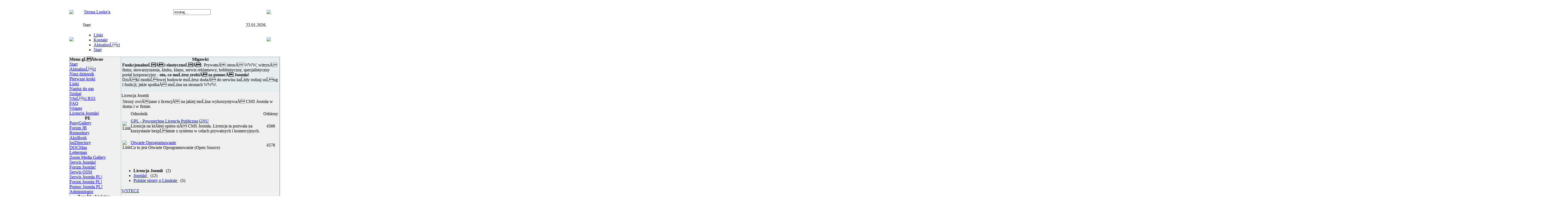

--- FILE ---
content_type: text/html
request_url: http://meduza.internetdsl.pl/index.php?option=com_weblinks&catid=16&Itemid=22
body_size: 18297
content:
<?xml version="1.0" encoding="ISO-8859-2"?><!DOCTYPE html PUBLIC "-//W3C//DTD XHTML 1.0 Transitional//EN" "http://www.w3.org/TR/xhtml1/DTD/xhtml1-transitional.dtd">
<html xmlns="http://www.w3.org/1999/xhtml">
<head>
<title>Strona Looke&#039;a - Katalog WWW</title>
<meta name="description" content="Joomla! - portal dynamiczny i system zarzadzania trescia" />
<meta name="keywords" content="Joomla!, Joomla! PL, CMS, webdesign" />
<meta name="Generator" content="Joomla! - Copyright (C) 2005 - 2006 Open Source Matters. All rights reserved." />
<meta name="robots" content="index, follow" />
	<link rel="shortcut icon" href="http://meduza.internetdsl.pl/images/favicon.ico" />
	<meta http-equiv="Content-Type" content="text/html;charset=ISO-8859-2" />
<link rel="stylesheet" href="http://meduza.internetdsl.pl/templates/247extender/css/template_css.css" type="text/css"/><link rel="shortcut icon" href="http://meduza.internetdsl.pl/templates/247portal-b-brown/favicon.ico" /><link rel="alternate" title="Strona Looke&#039;a" href="http://meduza.internetdsl.pl/index2.php?option=com_rss&no_html=1" type="application/rss+xml" />
<script language="JavaScript" type="text/javascript">
    <!--
    function MM_reloadPage(init) {  //reloads the window if Nav4 resized
      if (init==true) with (navigator) {if ((appName=="Netscape")&&(parseInt(appVersion)==4)) {
        document.MM_pgW=innerWidth; document.MM_pgH=innerHeight; onresize=MM_reloadPage; }}
      else if (innerWidth!=document.MM_pgW || innerHeight!=document.MM_pgH) location.reload();
    }
    MM_reloadPage(true);
    //-->
  </script>

</head>

<body>
<a name="up" id="up"></a><table width="760" height="300"  border="0" align="center" cellpadding="0" cellspacing="0">
  <tr>
    <td valign="top"><table width="100%"  border="0" align="center" cellpadding="0" cellspacing="0" background="http://meduza.internetdsl.pl/templates/247extender/images/center1.jpg">
      <tr>
        <td colspan="4"><img src="http://meduza.internetdsl.pl/templates/247extender/images/space.gif" width="760" height="1" /></td>
      </tr>
      <tr>
        <td width="46"><img src="http://meduza.internetdsl.pl/templates/247extender/images/left1.jpg" /></td>
        <td width="50%" style="padding-left:5px;" class="title" ><a href="http://meduza.internetdsl.pl" title="Strona Looke&#039;a">Strona Looke&#039;a</a></td>
        <td width="50%"><table width="509" height="71" border="0" align="right" cellpadding="0" cellspacing="0" style="padding-right:38px;"background="http://meduza.internetdsl.pl/templates/247extender/images/center3.jpg">
          <tr>
            <td align="right"><form action="index.php" method="post">
                <div align="center">
                  <input class="search_box" type="text" name="searchword" size="15" value="szukaj..."  onblur="if(this.value=='') this.value='szukaj...';" onfocus="if(this.value=='szukaj...') this.value='';" />
                  <input type="hidden" name="option" value="search" />
                </div>
            </form></td>
          </tr>
        </table></td>
        <td width="45"><img src="http://meduza.internetdsl.pl/templates/247extender/images/right1.jpg" /></td>
      </tr>
      <tr>
        <td width="46" rowspan="2"><img src="http://meduza.internetdsl.pl/templates/247extender/images/left2.jpg" /></td>
        <td colspan="2"><table width="100%" height="24"  border="0" cellpadding="0" cellspacing="0">
          <tr>
            <td width="50%"><span class="pathway">Start </span>              <div align="left"></div></td>
            <td width="50%" align="right"><div align="right"><span class="date">22.01.2026.</span></div></td>
          </tr>
        </table></td>
        <td width="45" rowspan="2"><img src="http://meduza.internetdsl.pl/templates/247extender/images/right2.jpg" /></td>
      </tr>
      <tr>
        <td colspan="2" align="left"><table width="100%"  border="0" align="left" cellpadding="0" cellspacing="0">
          <tr>
            <td><div id="buttons">
		      <ul id="mainlevel-nav"><li><a href="http://meduza.internetdsl.pl/index.php?option=com_weblinks&amp;Itemid=22" class="mainlevel-nav" >Linki</a></li><li><a href="http://meduza.internetdsl.pl/index.php?option=com_contact&amp;Itemid=3" class="mainlevel-nav" >Kontakt</a></li><li><a href="http://meduza.internetdsl.pl/index.php?option=com_content&amp;task=section&amp;id=1&amp;Itemid=2" class="mainlevel-nav" >AktualnoĹci</a></li><li><a href="http://meduza.internetdsl.pl/index.php" class="mainlevel-nav" >Start</a></li></ul>	          <div align="left"></div>
        </div></td>
          </tr>
        </table></td>
        </tr>
    </table>
      <table width="100%"  border="0" cellspacing="0" cellpadding="0" style="border: 1px solid #99A0AA;">
        <tr>
          <td><table width="100%"  border="0" align="center" cellpadding="0" cellspacing="0" bgcolor="#EEF0F0">
            <tr>
              <td style="border-right: 1px solid #99A0AA; border-bottom: 1px solid #FFF;" background="http://meduza.internetdsl.pl/templates/247extender/images/modulback.gif" valign="top">                <table width="188"  border="0" cellpadding="0" cellspacing="0">
                  <tr>
                    <td>		<table cellpadding="0" cellspacing="0" class="moduletable">
					<tr>
				<th valign="top">
					Menu gĹĂłwne				</th>
			</tr>
					<tr>
			<td>
				
<table width="100%" border="0" cellpadding="0" cellspacing="0">
<tr align="left"><td><a href="http://meduza.internetdsl.pl/index.php?option=com_frontpage&amp;Itemid=1" class="mainlevel" >Start</a></td></tr>
<tr align="left"><td><a href="http://meduza.internetdsl.pl/index.php?option=com_content&amp;task=section&amp;id=1&amp;Itemid=2" class="mainlevel" >AktualnoĹci</a></td></tr>
<tr align="left"><td><a href="http://meduza.internetdsl.pl/index.php?option=com_content&amp;task=blogsection&amp;id=0&amp;Itemid=9" class="mainlevel" >Nasz dziennik</a></td></tr>
<tr align="left"><td><a href="http://meduza.internetdsl.pl/index.php?option=com_content&amp;task=category&amp;sectionid=4&amp;id=13&amp;Itemid=35" class="mainlevel" >Pierwsze kroki</a></td></tr>
<tr align="left"><td><a href="http://meduza.internetdsl.pl/index.php?option=com_weblinks&amp;Itemid=23" class="mainlevel" >Linki</a></td></tr>
<tr align="left"><td><a href="http://meduza.internetdsl.pl/index.php?option=com_contact&amp;Itemid=3" class="mainlevel" >Napisz do nas</a></td></tr>
<tr align="left"><td><a href="http://meduza.internetdsl.pl/index.php?option=com_search&amp;Itemid=5" class="mainlevel" >Szukaj</a></td></tr>
<tr align="left"><td><a href="http://meduza.internetdsl.pl/index.php?option=com_newsfeeds&amp;Itemid=7" class="mainlevel" >WieĹci RSS</a></td></tr>
<tr align="left"><td><a href="http://meduza.internetdsl.pl/index.php?option=com_content&amp;task=category&amp;sectionid=3&amp;id=7&amp;Itemid=25" class="mainlevel" >FAQ</a></td></tr>
<tr align="left"><td><a href="http://meduza.internetdsl.pl/index.php?option=com_wrapper&amp;Itemid=8" class="mainlevel" >Wraper</a></td></tr>
<tr align="left"><td><a href="http://meduza.internetdsl.pl/index.php?option=com_content&amp;task=view&amp;id=5&amp;Itemid=6" class="mainlevel" >Licencja Joomla!</a></td></tr>
</table>			</td>
		</tr>
		</table>
				<table cellpadding="0" cellspacing="0" class="moduletable">
					<tr>
				<th valign="top">
					PE				</th>
			</tr>
					<tr>
			<td>
				
<table width="100%" border="0" cellpadding="0" cellspacing="0">
<tr align="left"><td><a href="http://meduza.internetdsl.pl/index.php?option=com_ponygallery&amp;Itemid=26" class="mainlevel" >PonyGallery</a></td></tr>
<tr align="left"><td><a href="http://meduza.internetdsl.pl/index.php?option=com_joomlaboard&amp;Itemid=27" class="mainlevel" >Forum JB</a></td></tr>
<tr align="left"><td><a href="http://meduza.internetdsl.pl/index.php?option=com_remository&amp;Itemid=28" class="mainlevel" >Remository</a></td></tr>
<tr align="left"><td><a href="http://meduza.internetdsl.pl/index.php?option=com_akobook&amp;Itemid=29" class="mainlevel" >AkoBook</a></td></tr>
<tr align="left"><td><a href="http://meduza.internetdsl.pl/index.php?option=com_josdirectory&amp;Itemid=32" class="mainlevel" >josDirectory</a></td></tr>
<tr align="left"><td><a href="http://meduza.internetdsl.pl/index.php?option=com_docman&amp;Itemid=33" class="mainlevel" >DOCMan</a></td></tr>
<tr align="left"><td><a href="http://meduza.internetdsl.pl/index.php?option=com_letterman&amp;Itemid=34" class="mainlevel" >Letterman</a></td></tr>
<tr align="left"><td><a href="http://meduza.internetdsl.pl/index.php?option=com_zoom&amp;Itemid=40" class="mainlevel" >Zoom Media Gallery</a></td></tr>
</table>			</td>
		</tr>
		</table>
				<table cellpadding="0" cellspacing="0" class="moduletable">
				<tr>
			<td>
				
<table width="100%" border="0" cellpadding="0" cellspacing="0">
<tr align="left"><td><a href="http://www.joomla.org" class="mainlevel" >Serwis Joomla!</a></td></tr>
<tr align="left"><td><a href="http://forum.joomla.org" class="mainlevel" >Forum Joomla!</a></td></tr>
<tr align="left"><td><a href="http://www.opensourcematters.org" class="mainlevel" >Serwis OSM</a></td></tr>
<tr align="left"><td><a href="http://www.joomla.pl" class="mainlevel" >Serwis Joomla PL!</a></td></tr>
<tr align="left"><td><a href="http://www.joomla.pl/forum" class="mainlevel" >Forum Joomla PL!</a></td></tr>
<tr align="left"><td><a href="http://www.joomla.pl/pomoc" class="mainlevel" >Pomoc Joomla PL!</a></td></tr>
<tr align="left"><td><a href="http://meduza.internetdsl.pl/administrator/" class="mainlevel" >Administrator</a></td></tr>
</table>			</td>
		</tr>
		</table>
				<table cellpadding="0" cellspacing="0" class="moduletable">
					<tr>
				<th valign="top">
					ZamĂłw biuletyn				</th>
			</tr>
					<tr>
			<td>
					<script type="text/javascript" language="Javascript"><!--
	function changeTask() {
		var name = document.lettermanMod.subscriber_name.value;
		var email;
		var max_length = 15;
		var filter=/^([\w-]+(?:\.[\w-]+)*)@((?:[\w-]+\.)*\w[\w-]{0,66})\.([a-z]{2,6}(?:\.[a-z]{2})?)$/i
		
		if (filter.test(document.lettermanMod.email.value)) {
			email = document.lettermanMod.email.value;
			var a = true;
		} else {
			alert("Wpisz działający adres email.");
			var a = true; return false;
		}
		try {
					if(document.lettermanMod.subscriber_name.length < 1) {
				alert("Wpisz swego nicka. Dziękujemy.");
				return false;
			} 
					}
		catch(e) {}
		return true;
	} // -->
	</script>
		<form method="post" action="http://meduza.internetdsl.pl/index.php?option=com_letterman" name="lettermanMod"> 
	<p>
	         <input type="text" id="subscriber_name" style="font-size:smaller;" name="subscriber_name" class="inputbox" value="" /><br/>
         <span class="smallgrey"><label for="subscriber_name">Nazwa</label></span><br/>
		<input type="text" id="lm_email" name="email" style="font-size:smaller;" class="inputbox" value="" /><br/>
	<span class="smallgrey"><label for="lm_email">Email</label></span>
	</p>        
	<p>
			<p><input name="task" type="radio" class="inputbox" id="lm_subscribe" value="subscribe" checked="checked"/>
			<label for="lm_subscribe">Zaprenumeruj</label><br/>
			<input name="task" type="radio" class="inputbox" id="lm_unsubscribe" value="unsubscribe" />
			<label for="lm_unsubscribe">Wypisz się</label>
			<br/>
			<input type="submit" class="button" value="Wyślij!" onclick="return changeTask();" />
		</p>
			</p>
	 <input type="hidden" name="Itemid" value="22" />
	 </form>	
			</td>
		</tr>
		</table>
		</td>
                  </tr>
                </table>
                </td>
              <td style="border-left: 1px solid #FFF; border-right: 1px solid #FFF; border-bottom: 1px solid #FFF;" width="100%" valign="top"><table width="100%"  border="0" cellspacing="0" cellpadding="0">
                <tr valign="top" bgcolor="#E6EEF2">
                                    <td colspan="3" style="border-bottom: 1px solid #FFF;">
                    <div>
                      		<table cellpadding="0" cellspacing="0" class="moduletable">
					<tr>
				<th valign="top">
					Migawki				</th>
			</tr>
					<tr>
			<td>
				
		<table class="contentpaneopen">
				<tr>
			<td valign="top" colspan="2">
				<b>FunkcjonalnoĹÄ i elastycznoĹÄ!</b>. PrywatnÄ stronÄ WWW, witrynÄ firmy, stowarzyszenia, klubu, klanu, serwis reklamowy, hobbistyczny, specjalistyczny portal korporacyjny - <b>oto, co moĹźesz zrobiÄ za pomocÄ Joomla!</b><br/>DziÄki moduĹowej budowie  moĹźesz dodaÄ do serwisu kaĹźdy rodzaj usĹug i funkcji, jakie spotkaÄ moĹźna na stronach WWW. 			</td>
		</tr>
				</table>
		
		<span class="article_seperator">&nbsp;</span>
		
					</td>
		</tr>
		</table>
		                  </div></td>
                                  </tr>
                <tr>
                                                        </tr>
                <tr align="left" valign="top" bgcolor="#EEF0F0">
                  <td colspan="3"><div class="main">
                      			<div class="componentheading">
			Licencja Joomli			</div>
					<form action="index.php" method="post" name="adminForm">

		<table width="100%" cellpadding="4" cellspacing="0" border="0" align="center" class="contentpane">
		<tr>
			<td width="60%" valign="top" class="contentdescription" colspan="2">
			Strony zwiÄzane z licencjÄ na jakiej moĹźna wykorzystywaÄ CMS Joomla w domu i w firmie.			</td>
		</tr>
		<tr>
			<td>
					<table width="100%" border="0" cellspacing="0" cellpadding="0">
					<tr>
									<td class="sectiontableheader">&nbsp;

					</td>
									<td width="90%" height="20" class="sectiontableheader">
				Odnośnik				</td>
									<td width="30" height="20" class="sectiontableheader" align="right">
					Odsłony					</td>
								</tr>
						<tr class="sectiontableentry1">
									<td width="100" height="20" align="center">
					&nbsp;&nbsp;<img src="http://meduza.internetdsl.pl/images/M_images/weblink.png"  alt="Link" name="Link" align="middle" border="0" />&nbsp;&nbsp;
					</td>
									<td height="20">
				<a href="http://meduza.internetdsl.pl/index.php?option=com_weblinks&amp;task=view&amp;catid=16&amp;id=15" class="category">GPL - Powszechna Licencja Publiczna GNU</a>									<br />
					Licencja na ktĂłrej opiera siÄ CMS Joomla. Licencja ta pozwala na korzystanie bezpĹatnie z systemu w celach prywatnych i komercyjnych.									</td>
									<td align="center">
					4588					</td>
								</tr>
						<tr class="sectiontableentry2">
									<td width="100" height="20" align="center">
					&nbsp;&nbsp;<img src="http://meduza.internetdsl.pl/images/M_images/weblink.png"  alt="Link" name="Link" align="middle" border="0" />&nbsp;&nbsp;
					</td>
									<td height="20">
				<a href="http://meduza.internetdsl.pl/index.php?option=com_weblinks&amp;task=view&amp;catid=16&amp;id=14" class="category">Otwarte Oprogramowanie</a>									<br />
					Co to jest Otwarte Oprogramowanie (Open Source)									</td>
									<td align="center">
					4578					</td>
								</tr>
					</table>
					</td>
		</tr>
		<tr>
			<td>&nbsp;

			</td>
		</tr>
		<tr>
			<td>
					<ul>
						<li>
					<b>
					Licencja Joomli					</b>
					&nbsp;
					<span class="small">
					(2)
					</span>
				</li>
								<li>
					<a href="http://meduza.internetdsl.pl/index.php?option=com_weblinks&amp;catid=2&amp;Itemid=22" class="category">
					Joomla!					</a>
					&nbsp;
					<span class="small">
					(12)
					</span>
				</li>
								<li>
					<a href="http://meduza.internetdsl.pl/index.php?option=com_weblinks&amp;catid=15&amp;Itemid=22" class="category">
					Polskie strony o Linuksie					</a>
					&nbsp;
					<span class="small">
					(5)
					</span>
				</li>
						</ul>
					</td>
		</tr>
		</table>
		</form>
					<div class="back_button">
				<a href='javascript:history.go(-1)'>
					WSTECZ</a>
			</div>
			                  </div></td>
                </tr>
                <tr bgcolor="#E6EEF2">
                  <td colspan="3" valign="top" style="border-bottom: 1px solid #FFF;"></td>
                </tr>
              </table></td>
              <td style="border-left: 1px solid #99A0AA; border-bottom: 1px solid #FFF;" valign="top"  background="http://meduza.internetdsl.pl/templates/247extender/images/modulback.gif"></td>
            </tr>
          </table></td>
        </tr>
      </table>
      <table width="100%"  border="0" align="center" cellpadding="0" cellspacing="0" background="http://meduza.internetdsl.pl/templates/247extender/images/center2.jpg">
        <tr>
          <td width="10"><img src="http://meduza.internetdsl.pl/templates/247extender/images/left3.jpg" /></td>
          <td align="right"><table width="740%" height="29"  border="0" cellpadding="0" cellspacing="0" background="http://meduza.internetdsl.pl/templates/247extender/images/center2.jpg">
            <tr>
              <td>&nbsp;</td>
            </tr>
          </table>            <table width="740" height="75"  border="0" cellpadding="0" cellspacing="0" background="http://meduza.internetdsl.pl/templates/247extender/images/center4.jpg">
            <tr>
              <td align="right"><img src="http://meduza.internetdsl.pl/templates/247extender/images/top.jpg" width="44" height="75" border="0" usemap="#Map" /></td>
              </tr>
          </table></td>
          <td width="10"><img src="http://meduza.internetdsl.pl/templates/247extender/images/right3.jpg" /></td>
        </tr>
      </table>
            <table width="100%" border="0" align="center" cellpadding="0" cellspacing="10">
        <tr>
          <td align="center">
          <div align="center">
	Wydanie polskie: Copyright (C) 2005 <a href="http://www.joomla.pl">Polskie Centrum Joomla!</a> :: (C) 2026 Strona Looke&#039;a	
</div>

<div align="center">
	<a href="http://www.joomla.org">Joomla!</a> jest wolnym oprogramowaniem udostępnianym na warunkach licencji <a href="http://gnu.org.pl/text/licencja-gnu.html">GNU/GPL</a>.</div>Created by <a href="mailto:lkufel@wp.pl">Looke</a></td>
        </tr>
      </table></td>
  </tr>
</table>
<map name="Map" id="Map">
  <area shape="rect" coords="2,26,30,54" href="http://meduza.internetdsl.pl/index.php?option=com_weblinks&catid=16&Itemid=22#up" />
</map>
</body>
</html>
<!-- 1769093899 -->